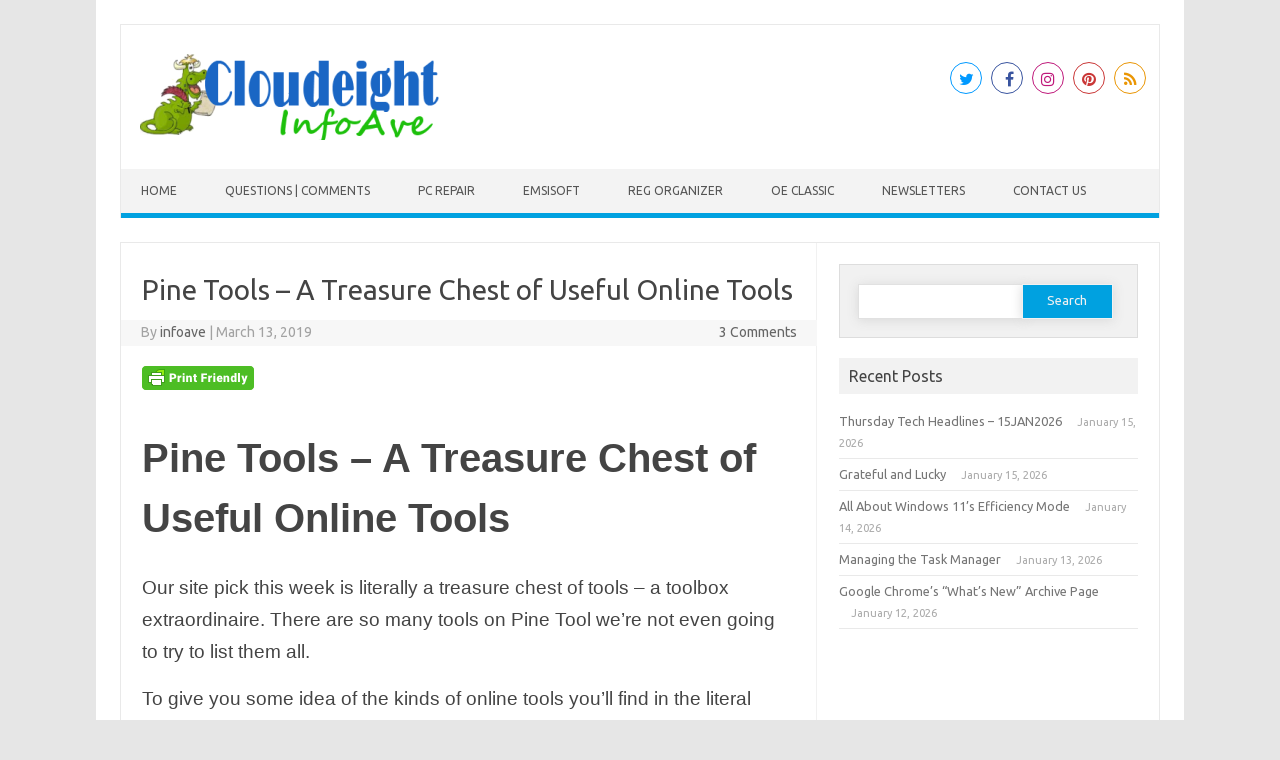

--- FILE ---
content_type: text/html; charset=UTF-8
request_url: https://www.thundercloud.net/infoave/new/pine-tools-a-treasure-chest-of-useful-online-tools/
body_size: 17256
content:
<!DOCTYPE html>

<!--[if IE 7]>
<html class="ie ie7" lang="en-US">
<![endif]-->
<!--[if IE 8]>
<html class="ie ie8" lang="en-US">
<![endif]-->
<!--[if !(IE 7) | !(IE 8)  ]><!-->
<html lang="en-US">
<!--<![endif]-->
<head>
<meta charset="UTF-8" />
<meta name="viewport" content="width=device-width" />
<link rel="profile" href="https://gmpg.org/xfn/11" />
<!--[if lt IE 9]>
<script src="https://www.thundercloud.net/infoave/new/wp-content/themes/iconic-one-pro/js/html5.js" type="text/javascript"></script>
<![endif]-->
<style type="text/css">

<!--Theme color-->
	.themonic-nav .current-menu-item > a, .themonic-nav .current-menu-ancestor > a, .themonic-nav .current_page_item > a, .themonic-nav .current_page_ancestor > a {
    background: #00A1E0;
    color: #FFFFFF;
    font-weight: bold;
}
.themonic-nav .current-menu-item > a, .themonic-nav .current_page_item > a {
    background: #00A1E0;
    color: #FFFFFF;
    font-weight: bold;
}
.themonic-nav ul.nav-menu, .themonic-nav div.nav-menu ul {
    background: none repeat scroll 0 0 #F3F3F3;
    border-bottom: 5px solid #00A1E0;
    }		
.themonic-nav li a:hover {
	background: #00A1E0;
}
.themonic-nav li:hover {
	background: #00A1E0;
}
.themonic-nav .current-menu-item a, .themonic-nav .current-menu-ancestor a, .themonic-nav .current_page_item a, .themonic-nav .current_page_ancestor a {
    color: ;
    font-weight: bold;
}
.themonic-nav li a:hover {
	color: ;
}
.categories a {
    background:#00A1E0;
}
.read-more a {
	color: #00A1E0;
}
.featured-post {
    color: #00A1E0;
}
#emailsubmit {
    background: #00A1E0;
}
#searchsubmit {
    background: #00A1E0;
}
.sub-menu .current-menu-item > a, .sub-menu .current-menu-ancestor > a, .sub-menu .current_page_item > a, .sub-menu .current_page_ancestor > a {
    background: #00A1E0;
    color: #fff;
    font-weight: bold;
}
.comments-area article {
    border-color: #E1E1E1 #E1E1E1 #00A1E0;
}
@media screen and (max-width: 767px) {
	.themonic-nav ul.nav-menu, .themonic-nav div.nav-menu > ul, .themonic-nav li {
    border-bottom: none;
    }
}
.top-header { padding: 20px; float: left; }
</style>

<title>Pine Tools &#8211; A Treasure Chest of Useful Online Tools &#8211; Cloudeight InfoAve</title>
<meta name='robots' content='max-image-preview:large' />
<link rel='dns-prefetch' href='//fonts.googleapis.com' />
<link rel="alternate" type="application/rss+xml" title="Cloudeight InfoAve &raquo; Feed" href="https://www.thundercloud.net/infoave/new/feed/" />
<link rel="alternate" type="application/rss+xml" title="Cloudeight InfoAve &raquo; Comments Feed" href="https://www.thundercloud.net/infoave/new/comments/feed/" />
<link rel="alternate" type="application/rss+xml" title="Cloudeight InfoAve &raquo; Pine Tools &#8211; A Treasure Chest of Useful Online Tools Comments Feed" href="https://www.thundercloud.net/infoave/new/pine-tools-a-treasure-chest-of-useful-online-tools/feed/" />
<script type="text/javascript">
/* <![CDATA[ */
window._wpemojiSettings = {"baseUrl":"https:\/\/s.w.org\/images\/core\/emoji\/15.0.3\/72x72\/","ext":".png","svgUrl":"https:\/\/s.w.org\/images\/core\/emoji\/15.0.3\/svg\/","svgExt":".svg","source":{"concatemoji":"https:\/\/www.thundercloud.net\/infoave\/new\/wp-includes\/js\/wp-emoji-release.min.js?ver=6.5.7"}};
/*! This file is auto-generated */
!function(i,n){var o,s,e;function c(e){try{var t={supportTests:e,timestamp:(new Date).valueOf()};sessionStorage.setItem(o,JSON.stringify(t))}catch(e){}}function p(e,t,n){e.clearRect(0,0,e.canvas.width,e.canvas.height),e.fillText(t,0,0);var t=new Uint32Array(e.getImageData(0,0,e.canvas.width,e.canvas.height).data),r=(e.clearRect(0,0,e.canvas.width,e.canvas.height),e.fillText(n,0,0),new Uint32Array(e.getImageData(0,0,e.canvas.width,e.canvas.height).data));return t.every(function(e,t){return e===r[t]})}function u(e,t,n){switch(t){case"flag":return n(e,"\ud83c\udff3\ufe0f\u200d\u26a7\ufe0f","\ud83c\udff3\ufe0f\u200b\u26a7\ufe0f")?!1:!n(e,"\ud83c\uddfa\ud83c\uddf3","\ud83c\uddfa\u200b\ud83c\uddf3")&&!n(e,"\ud83c\udff4\udb40\udc67\udb40\udc62\udb40\udc65\udb40\udc6e\udb40\udc67\udb40\udc7f","\ud83c\udff4\u200b\udb40\udc67\u200b\udb40\udc62\u200b\udb40\udc65\u200b\udb40\udc6e\u200b\udb40\udc67\u200b\udb40\udc7f");case"emoji":return!n(e,"\ud83d\udc26\u200d\u2b1b","\ud83d\udc26\u200b\u2b1b")}return!1}function f(e,t,n){var r="undefined"!=typeof WorkerGlobalScope&&self instanceof WorkerGlobalScope?new OffscreenCanvas(300,150):i.createElement("canvas"),a=r.getContext("2d",{willReadFrequently:!0}),o=(a.textBaseline="top",a.font="600 32px Arial",{});return e.forEach(function(e){o[e]=t(a,e,n)}),o}function t(e){var t=i.createElement("script");t.src=e,t.defer=!0,i.head.appendChild(t)}"undefined"!=typeof Promise&&(o="wpEmojiSettingsSupports",s=["flag","emoji"],n.supports={everything:!0,everythingExceptFlag:!0},e=new Promise(function(e){i.addEventListener("DOMContentLoaded",e,{once:!0})}),new Promise(function(t){var n=function(){try{var e=JSON.parse(sessionStorage.getItem(o));if("object"==typeof e&&"number"==typeof e.timestamp&&(new Date).valueOf()<e.timestamp+604800&&"object"==typeof e.supportTests)return e.supportTests}catch(e){}return null}();if(!n){if("undefined"!=typeof Worker&&"undefined"!=typeof OffscreenCanvas&&"undefined"!=typeof URL&&URL.createObjectURL&&"undefined"!=typeof Blob)try{var e="postMessage("+f.toString()+"("+[JSON.stringify(s),u.toString(),p.toString()].join(",")+"));",r=new Blob([e],{type:"text/javascript"}),a=new Worker(URL.createObjectURL(r),{name:"wpTestEmojiSupports"});return void(a.onmessage=function(e){c(n=e.data),a.terminate(),t(n)})}catch(e){}c(n=f(s,u,p))}t(n)}).then(function(e){for(var t in e)n.supports[t]=e[t],n.supports.everything=n.supports.everything&&n.supports[t],"flag"!==t&&(n.supports.everythingExceptFlag=n.supports.everythingExceptFlag&&n.supports[t]);n.supports.everythingExceptFlag=n.supports.everythingExceptFlag&&!n.supports.flag,n.DOMReady=!1,n.readyCallback=function(){n.DOMReady=!0}}).then(function(){return e}).then(function(){var e;n.supports.everything||(n.readyCallback(),(e=n.source||{}).concatemoji?t(e.concatemoji):e.wpemoji&&e.twemoji&&(t(e.twemoji),t(e.wpemoji)))}))}((window,document),window._wpemojiSettings);
/* ]]> */
</script>
<style id='wp-emoji-styles-inline-css' type='text/css'>

	img.wp-smiley, img.emoji {
		display: inline !important;
		border: none !important;
		box-shadow: none !important;
		height: 1em !important;
		width: 1em !important;
		margin: 0 0.07em !important;
		vertical-align: -0.1em !important;
		background: none !important;
		padding: 0 !important;
	}
</style>
<link rel='stylesheet' id='wp-block-library-css' href='https://www.thundercloud.net/infoave/new/wp-includes/css/dist/block-library/style.min.css?ver=6.5.7' type='text/css' media='all' />
<style id='classic-theme-styles-inline-css' type='text/css'>
/*! This file is auto-generated */
.wp-block-button__link{color:#fff;background-color:#32373c;border-radius:9999px;box-shadow:none;text-decoration:none;padding:calc(.667em + 2px) calc(1.333em + 2px);font-size:1.125em}.wp-block-file__button{background:#32373c;color:#fff;text-decoration:none}
</style>
<style id='global-styles-inline-css' type='text/css'>
body{--wp--preset--color--black: #000000;--wp--preset--color--cyan-bluish-gray: #abb8c3;--wp--preset--color--white: #ffffff;--wp--preset--color--pale-pink: #f78da7;--wp--preset--color--vivid-red: #cf2e2e;--wp--preset--color--luminous-vivid-orange: #ff6900;--wp--preset--color--luminous-vivid-amber: #fcb900;--wp--preset--color--light-green-cyan: #7bdcb5;--wp--preset--color--vivid-green-cyan: #00d084;--wp--preset--color--pale-cyan-blue: #8ed1fc;--wp--preset--color--vivid-cyan-blue: #0693e3;--wp--preset--color--vivid-purple: #9b51e0;--wp--preset--gradient--vivid-cyan-blue-to-vivid-purple: linear-gradient(135deg,rgba(6,147,227,1) 0%,rgb(155,81,224) 100%);--wp--preset--gradient--light-green-cyan-to-vivid-green-cyan: linear-gradient(135deg,rgb(122,220,180) 0%,rgb(0,208,130) 100%);--wp--preset--gradient--luminous-vivid-amber-to-luminous-vivid-orange: linear-gradient(135deg,rgba(252,185,0,1) 0%,rgba(255,105,0,1) 100%);--wp--preset--gradient--luminous-vivid-orange-to-vivid-red: linear-gradient(135deg,rgba(255,105,0,1) 0%,rgb(207,46,46) 100%);--wp--preset--gradient--very-light-gray-to-cyan-bluish-gray: linear-gradient(135deg,rgb(238,238,238) 0%,rgb(169,184,195) 100%);--wp--preset--gradient--cool-to-warm-spectrum: linear-gradient(135deg,rgb(74,234,220) 0%,rgb(151,120,209) 20%,rgb(207,42,186) 40%,rgb(238,44,130) 60%,rgb(251,105,98) 80%,rgb(254,248,76) 100%);--wp--preset--gradient--blush-light-purple: linear-gradient(135deg,rgb(255,206,236) 0%,rgb(152,150,240) 100%);--wp--preset--gradient--blush-bordeaux: linear-gradient(135deg,rgb(254,205,165) 0%,rgb(254,45,45) 50%,rgb(107,0,62) 100%);--wp--preset--gradient--luminous-dusk: linear-gradient(135deg,rgb(255,203,112) 0%,rgb(199,81,192) 50%,rgb(65,88,208) 100%);--wp--preset--gradient--pale-ocean: linear-gradient(135deg,rgb(255,245,203) 0%,rgb(182,227,212) 50%,rgb(51,167,181) 100%);--wp--preset--gradient--electric-grass: linear-gradient(135deg,rgb(202,248,128) 0%,rgb(113,206,126) 100%);--wp--preset--gradient--midnight: linear-gradient(135deg,rgb(2,3,129) 0%,rgb(40,116,252) 100%);--wp--preset--font-size--small: 13px;--wp--preset--font-size--medium: 20px;--wp--preset--font-size--large: 36px;--wp--preset--font-size--x-large: 42px;--wp--preset--spacing--20: 0.44rem;--wp--preset--spacing--30: 0.67rem;--wp--preset--spacing--40: 1rem;--wp--preset--spacing--50: 1.5rem;--wp--preset--spacing--60: 2.25rem;--wp--preset--spacing--70: 3.38rem;--wp--preset--spacing--80: 5.06rem;--wp--preset--shadow--natural: 6px 6px 9px rgba(0, 0, 0, 0.2);--wp--preset--shadow--deep: 12px 12px 50px rgba(0, 0, 0, 0.4);--wp--preset--shadow--sharp: 6px 6px 0px rgba(0, 0, 0, 0.2);--wp--preset--shadow--outlined: 6px 6px 0px -3px rgba(255, 255, 255, 1), 6px 6px rgba(0, 0, 0, 1);--wp--preset--shadow--crisp: 6px 6px 0px rgba(0, 0, 0, 1);}:where(.is-layout-flex){gap: 0.5em;}:where(.is-layout-grid){gap: 0.5em;}body .is-layout-flex{display: flex;}body .is-layout-flex{flex-wrap: wrap;align-items: center;}body .is-layout-flex > *{margin: 0;}body .is-layout-grid{display: grid;}body .is-layout-grid > *{margin: 0;}:where(.wp-block-columns.is-layout-flex){gap: 2em;}:where(.wp-block-columns.is-layout-grid){gap: 2em;}:where(.wp-block-post-template.is-layout-flex){gap: 1.25em;}:where(.wp-block-post-template.is-layout-grid){gap: 1.25em;}.has-black-color{color: var(--wp--preset--color--black) !important;}.has-cyan-bluish-gray-color{color: var(--wp--preset--color--cyan-bluish-gray) !important;}.has-white-color{color: var(--wp--preset--color--white) !important;}.has-pale-pink-color{color: var(--wp--preset--color--pale-pink) !important;}.has-vivid-red-color{color: var(--wp--preset--color--vivid-red) !important;}.has-luminous-vivid-orange-color{color: var(--wp--preset--color--luminous-vivid-orange) !important;}.has-luminous-vivid-amber-color{color: var(--wp--preset--color--luminous-vivid-amber) !important;}.has-light-green-cyan-color{color: var(--wp--preset--color--light-green-cyan) !important;}.has-vivid-green-cyan-color{color: var(--wp--preset--color--vivid-green-cyan) !important;}.has-pale-cyan-blue-color{color: var(--wp--preset--color--pale-cyan-blue) !important;}.has-vivid-cyan-blue-color{color: var(--wp--preset--color--vivid-cyan-blue) !important;}.has-vivid-purple-color{color: var(--wp--preset--color--vivid-purple) !important;}.has-black-background-color{background-color: var(--wp--preset--color--black) !important;}.has-cyan-bluish-gray-background-color{background-color: var(--wp--preset--color--cyan-bluish-gray) !important;}.has-white-background-color{background-color: var(--wp--preset--color--white) !important;}.has-pale-pink-background-color{background-color: var(--wp--preset--color--pale-pink) !important;}.has-vivid-red-background-color{background-color: var(--wp--preset--color--vivid-red) !important;}.has-luminous-vivid-orange-background-color{background-color: var(--wp--preset--color--luminous-vivid-orange) !important;}.has-luminous-vivid-amber-background-color{background-color: var(--wp--preset--color--luminous-vivid-amber) !important;}.has-light-green-cyan-background-color{background-color: var(--wp--preset--color--light-green-cyan) !important;}.has-vivid-green-cyan-background-color{background-color: var(--wp--preset--color--vivid-green-cyan) !important;}.has-pale-cyan-blue-background-color{background-color: var(--wp--preset--color--pale-cyan-blue) !important;}.has-vivid-cyan-blue-background-color{background-color: var(--wp--preset--color--vivid-cyan-blue) !important;}.has-vivid-purple-background-color{background-color: var(--wp--preset--color--vivid-purple) !important;}.has-black-border-color{border-color: var(--wp--preset--color--black) !important;}.has-cyan-bluish-gray-border-color{border-color: var(--wp--preset--color--cyan-bluish-gray) !important;}.has-white-border-color{border-color: var(--wp--preset--color--white) !important;}.has-pale-pink-border-color{border-color: var(--wp--preset--color--pale-pink) !important;}.has-vivid-red-border-color{border-color: var(--wp--preset--color--vivid-red) !important;}.has-luminous-vivid-orange-border-color{border-color: var(--wp--preset--color--luminous-vivid-orange) !important;}.has-luminous-vivid-amber-border-color{border-color: var(--wp--preset--color--luminous-vivid-amber) !important;}.has-light-green-cyan-border-color{border-color: var(--wp--preset--color--light-green-cyan) !important;}.has-vivid-green-cyan-border-color{border-color: var(--wp--preset--color--vivid-green-cyan) !important;}.has-pale-cyan-blue-border-color{border-color: var(--wp--preset--color--pale-cyan-blue) !important;}.has-vivid-cyan-blue-border-color{border-color: var(--wp--preset--color--vivid-cyan-blue) !important;}.has-vivid-purple-border-color{border-color: var(--wp--preset--color--vivid-purple) !important;}.has-vivid-cyan-blue-to-vivid-purple-gradient-background{background: var(--wp--preset--gradient--vivid-cyan-blue-to-vivid-purple) !important;}.has-light-green-cyan-to-vivid-green-cyan-gradient-background{background: var(--wp--preset--gradient--light-green-cyan-to-vivid-green-cyan) !important;}.has-luminous-vivid-amber-to-luminous-vivid-orange-gradient-background{background: var(--wp--preset--gradient--luminous-vivid-amber-to-luminous-vivid-orange) !important;}.has-luminous-vivid-orange-to-vivid-red-gradient-background{background: var(--wp--preset--gradient--luminous-vivid-orange-to-vivid-red) !important;}.has-very-light-gray-to-cyan-bluish-gray-gradient-background{background: var(--wp--preset--gradient--very-light-gray-to-cyan-bluish-gray) !important;}.has-cool-to-warm-spectrum-gradient-background{background: var(--wp--preset--gradient--cool-to-warm-spectrum) !important;}.has-blush-light-purple-gradient-background{background: var(--wp--preset--gradient--blush-light-purple) !important;}.has-blush-bordeaux-gradient-background{background: var(--wp--preset--gradient--blush-bordeaux) !important;}.has-luminous-dusk-gradient-background{background: var(--wp--preset--gradient--luminous-dusk) !important;}.has-pale-ocean-gradient-background{background: var(--wp--preset--gradient--pale-ocean) !important;}.has-electric-grass-gradient-background{background: var(--wp--preset--gradient--electric-grass) !important;}.has-midnight-gradient-background{background: var(--wp--preset--gradient--midnight) !important;}.has-small-font-size{font-size: var(--wp--preset--font-size--small) !important;}.has-medium-font-size{font-size: var(--wp--preset--font-size--medium) !important;}.has-large-font-size{font-size: var(--wp--preset--font-size--large) !important;}.has-x-large-font-size{font-size: var(--wp--preset--font-size--x-large) !important;}
.wp-block-navigation a:where(:not(.wp-element-button)){color: inherit;}
:where(.wp-block-post-template.is-layout-flex){gap: 1.25em;}:where(.wp-block-post-template.is-layout-grid){gap: 1.25em;}
:where(.wp-block-columns.is-layout-flex){gap: 2em;}:where(.wp-block-columns.is-layout-grid){gap: 2em;}
.wp-block-pullquote{font-size: 1.5em;line-height: 1.6;}
</style>
<link rel='stylesheet' id='visual-form-builder-css-css' href='https://www.thundercloud.net/infoave/new/wp-content/plugins/visual-form-builder/public/assets/css/visual-form-builder.min.css?ver=2014.04.12' type='text/css' media='all' />
<link rel='stylesheet' id='vfb-jqueryui-css-css' href='https://www.thundercloud.net/infoave/new/wp-content/plugins/visual-form-builder/public/assets/css/smoothness/jquery-ui-1.10.3.min.css?ver=2013.12.03' type='text/css' media='all' />
<link rel='stylesheet' id='themonic-fonts-css' href='https://fonts.googleapis.com/css?family=Ubuntu%3A400%2C700&#038;subset=latin%2Clatin-ext' type='text/css' media='all' />
<link rel='stylesheet' id='themonic-style-css' href='https://www.thundercloud.net/infoave/new/wp-content/themes/iconic-one-pro/style.css?ver=6.5.7' type='text/css' media='all' />
<link rel='stylesheet' id='custom-style-css' href='https://www.thundercloud.net/infoave/new/wp-content/themes/iconic-one-pro/custom.css?ver=6.5.7' type='text/css' media='all' />
<!--[if lt IE 9]>
<link rel='stylesheet' id='themonic-ie-css' href='https://www.thundercloud.net/infoave/new/wp-content/themes/iconic-one-pro/css/ie.css?ver=20130305' type='text/css' media='all' />
<![endif]-->
<link rel='stylesheet' id='fontawesome-css-css' href='https://www.thundercloud.net/infoave/new/wp-content/themes/iconic-one-pro/fonts/font-awesome.min.css?ver=6.5.7' type='text/css' media='all' />
<script type="text/javascript" src="https://www.thundercloud.net/infoave/new/wp-includes/js/jquery/jquery.min.js?ver=3.7.1" id="jquery-core-js"></script>
<script type="text/javascript" src="https://www.thundercloud.net/infoave/new/wp-includes/js/jquery/jquery-migrate.min.js?ver=3.4.1" id="jquery-migrate-js"></script>
<script type="text/javascript" src="https://www.thundercloud.net/infoave/new/wp-content/themes/iconic-one-pro/js/respond.min.js?ver=6.5.7" id="respond-js"></script>
<link rel="https://api.w.org/" href="https://www.thundercloud.net/infoave/new/wp-json/" /><link rel="alternate" type="application/json" href="https://www.thundercloud.net/infoave/new/wp-json/wp/v2/posts/16413" /><link rel="EditURI" type="application/rsd+xml" title="RSD" href="https://www.thundercloud.net/infoave/new/xmlrpc.php?rsd" />
<meta name="generator" content="WordPress 6.5.7" />
<link rel="canonical" href="https://www.thundercloud.net/infoave/new/pine-tools-a-treasure-chest-of-useful-online-tools/" />
<link rel='shortlink' href='https://www.thundercloud.net/infoave/new/?p=16413' />
<link rel="alternate" type="application/json+oembed" href="https://www.thundercloud.net/infoave/new/wp-json/oembed/1.0/embed?url=https%3A%2F%2Fwww.thundercloud.net%2Finfoave%2Fnew%2Fpine-tools-a-treasure-chest-of-useful-online-tools%2F" />
<link rel="alternate" type="text/xml+oembed" href="https://www.thundercloud.net/infoave/new/wp-json/oembed/1.0/embed?url=https%3A%2F%2Fwww.thundercloud.net%2Finfoave%2Fnew%2Fpine-tools-a-treasure-chest-of-useful-online-tools%2F&#038;format=xml" />
        <style type="text/css" id="pf-main-css">
            
				@media screen {
					.printfriendly {
						z-index: 1000; display: flex; margin: 0px 0px 0px 0px
					}
					.printfriendly a, .printfriendly a:link, .printfriendly a:visited, .printfriendly a:hover, .printfriendly a:active {
						font-weight: 600;
						cursor: pointer;
						text-decoration: none;
						border: none;
						-webkit-box-shadow: none;
						-moz-box-shadow: none;
						box-shadow: none;
						outline:none;
						font-size: 14px !important;
						color: #3AAA11 !important;
					}
					.printfriendly.pf-alignleft {
						justify-content: start;
					}
					.printfriendly.pf-alignright {
						justify-content: end;
					}
					.printfriendly.pf-aligncenter {
						justify-content: center;
						
					}
				}

				.pf-button-img {
					border: none;
					-webkit-box-shadow: none;
					-moz-box-shadow: none;
					box-shadow: none;
					padding: 0;
					margin: 0;
					display: inline;
					vertical-align: middle;
				}

				img.pf-button-img + .pf-button-text {
					margin-left: 6px;
				}

				@media print {
					.printfriendly {
						display: none;
					}
				}
				        </style>

            
        <style type="text/css" id="pf-excerpt-styles">
          .pf-button.pf-button-excerpt {
              display: none;
           }
        </style>

            <style type="text/css">.recentcomments a{display:inline !important;padding:0 !important;margin:0 !important;}</style><link rel="icon" href="https://www.thundercloud.net/infoave/new/wp-content/uploads/2020/01/favicon.ico" sizes="32x32" />
<link rel="icon" href="https://www.thundercloud.net/infoave/new/wp-content/uploads/2020/01/favicon.ico" sizes="192x192" />
<link rel="apple-touch-icon" href="https://www.thundercloud.net/infoave/new/wp-content/uploads/2020/01/favicon.ico" />
<meta name="msapplication-TileImage" content="https://www.thundercloud.net/infoave/new/wp-content/uploads/2020/01/favicon.ico" />
		<style type="text/css" id="wp-custom-css">
			.home .tags {display:none;}
.home .categories {display: none;}		</style>
		
<script type='text/javascript' src='https://www.thundercloud.net/infoave/new/wp-content/plugins/wp-spamshield/js/jscripts.php'></script> 
</head>
<body data-rsssl=1 class="post-template-default single single-post postid-16413 single-format-standard custom-font-enabled single-author">
							
<div id="page" class="site">

	<header id="masthead" class="site-header" role="banner">
				<div class="themonic-logo">
			<a href="https://www.thundercloud.net/infoave/new/" title="Cloudeight InfoAve" rel="home"><img src="https://www.thundercloud.net/infoave/new/wp-content/uploads/2020/01/infoave-small.png" alt="Cloudeight InfoAve"></a>
					</div>
							<div class="socialmedia">
							<a href="https://twitter.com/cloud8" target="_blank"><i class="fa fa-twitter"></i></a> 
											<a href="https://www.facebook.com/cloud8internet/" target="_blank"><i class="fa fa-facebook"></i></a>
											<a href="" rel="author" target="_blank"><i class="fa fa-instagram"></i></a>
															<a class="rss" href="" target="_blank"><i class="fa fa-pinterest"></i></a>	
									<a class="rss" href="https://thundercloud.net/infoave/new/feed" target="_blank"><i class="fa fa-rss"></i></a>	
					</div>
							
		<nav id="site-navigation" class="themonic-nav" role="navigation">
			<a class="assistive-text" href="#main" title="Skip to content">Skip to content</a>
			<ul id="menu-top" class="nav-menu"><li id="menu-item-18500" class="menu-item menu-item-type-custom menu-item-object-custom menu-item-home menu-item-18500"><a href="https://www.thundercloud.net/infoave/new">Home</a></li>
<li id="menu-item-18487" class="menu-item menu-item-type-post_type menu-item-object-page menu-item-18487"><a target="_blank" rel="noopener" href="https://www.thundercloud.net/infoave/new/questions-and-comments/">Questions | Comments</a></li>
<li id="menu-item-18513" class="menu-item menu-item-type-custom menu-item-object-custom menu-item-18513"><a target="_blank" rel="noopener" href="https://thundercloud.net/direct/">PC Repair</a></li>
<li id="menu-item-21619" class="menu-item menu-item-type-custom menu-item-object-custom menu-item-21619"><a href="https://thundercloud.net/emsisoft/">Emsisoft</a></li>
<li id="menu-item-21620" class="menu-item menu-item-type-custom menu-item-object-custom menu-item-21620"><a href="https://thundercloud.net/ro/">Reg Organizer</a></li>
<li id="menu-item-21621" class="menu-item menu-item-type-custom menu-item-object-custom menu-item-21621"><a href="https://thundercloud.net/classic/">OE Classic</a></li>
<li id="menu-item-18516" class="menu-item menu-item-type-custom menu-item-object-custom menu-item-18516"><a href="https://thundercloud.net/infoave/premium/index.htm">Newsletters</a></li>
<li id="menu-item-18868" class="menu-item menu-item-type-custom menu-item-object-custom menu-item-18868"><a href="https://thundercloud.net/contact.htm">Contact Us</a></li>
</ul>		</nav><!-- #site-navigation -->
		<div class="clear"></div>
	</header><!-- #masthead -->
		<div id="main" class="wrapper">			<div id="primary" class="site-content">
				<div id="content" role="main">

			
					<article id="post-16413" class="post-16413 post type-post status-publish format-standard has-post-thumbnail hentry category-cloudeight-site-picks tag-cloudeight-site-pick tag-colors tag-free-online-tools tag-images tag-list-organizer tag-lists tag-mathematics tag-online-tools tag-password-generator tag-text">
				<header class="entry-header">
						<h1 class="entry-title">Pine Tools &#8211; A Treasure Chest of Useful Online Tools</h1>
									
	<div class="clear"></div>
	<div class="below-title-meta">
		<div class="adt">
		By        <span class="vcard author">
			<span class="fn"><a href="https://www.thundercloud.net/infoave/new/author/infoave/" title="Posts by infoave" rel="author">infoave</a></span>
        </span>
        <span class="meta-sep">|</span> 
				
				<span class="date updated">March 13, 2019</span>
				 
        </div>
		<div class="adt-comment">
		<span><a class="link-comments" href="https://www.thundercloud.net/infoave/new/pine-tools-a-treasure-chest-of-useful-online-tools/#comments">3 Comments</a></span> 
        </div>       
     </div><!-- below title meta end -->
	<div class="clear"></div>		
						</header><!-- .entry-header -->
		
				
							<div class="entry-content">
												<div class="pf-content"><div class="printfriendly pf-button pf-button-content pf-alignleft">
                    <a href="#" rel="nofollow" onclick="window.print(); return false;" title="Printer Friendly, PDF & Email">
                    <img decoding="async" class="pf-button-img" src="https://cdn.printfriendly.com/buttons/printfriendly-button.png" alt="Print Friendly, PDF & Email" style="width: 112px;height: 24px;"  />
                    </a>
                </div><h1><span style="font-family: helvetica, arial, sans-serif; font-size: 30pt;">Pine Tools &#8211; A Treasure Chest of Useful Online Tools</span></h1>
<p><span class="normaltext" style="font-family: helvetica, arial, sans-serif; font-size: 14pt;">Our site pick this week is literally a treasure chest of tools &#8211; a toolbox extraordinaire. There are so many tools on Pine Tool we&#8217;re not even going to try to list them all.</span></p>
<p><span style="font-family: helvetica, arial, sans-serif; font-size: 14pt;">To give you some idea of <span class="normaltext">the kinds of online tools you&#8217;ll find in the literal treasure chest of great online tools you&#8217;ll find at Pine Tools we submit the following for your perusal:</span></span></p>
<h2><span style="font-family: helvetica, arial, sans-serif;"><strong>MATHEMATICS</strong></span></h2>
<p><span style="font-family: helvetica, arial, sans-serif; font-size: 14pt;">Calculator</span><br />
<span style="font-family: helvetica, arial, sans-serif; font-size: 14pt;">Area calculator</span><br />
<span style="font-family: helvetica, arial, sans-serif; font-size: 14pt;">Percentage calculator</span><br />
Single<span style="font-family: helvetica, arial, sans-serif; font-size: 14pt;"> rule of three direct</span><br />
Single<span style="font-family: helvetica, arial, sans-serif; font-size: 14pt;"> rule of three inverse&#8230;</span></p>
<h2><span style="font-family: helvetica, arial, sans-serif;"><strong>COLORS</strong></span></h2>
<p><span style="font-family: helvetica, arial, sans-serif; font-size: 14pt;">Color picker, tools for modifying or generating colors</span></p>
<p><span style="font-family: helvetica, arial, sans-serif; font-size: 14pt;">Lighten color</span><br />
<span style="font-family: helvetica, arial, sans-serif; font-size: 14pt;">Darken color</span><br />
<span style="font-family: helvetica, arial, sans-serif; font-size: 14pt;">Change color saturation</span><br />
<span style="font-family: helvetica, arial, sans-serif; font-size: 14pt;">Greyscale/desaturate a color</span><br />
<span style="font-family: helvetica, arial, sans-serif; font-size: 14pt;">Invert a color&#8230;</span></p>
<h2><span style="font-family: helvetica, arial, sans-serif;">TEXT AND LISTS</span></h2>
<p><span style="font-family: helvetica, arial, sans-serif; font-size: 14pt;">Work with lists and texts, sort, randomize, reverse</span></p>
<p><span style="font-family: helvetica, arial, sans-serif; font-size: 14pt;">Reverse list</span><br />
<span style="font-family: helvetica, arial, sans-serif; font-size: 14pt;">List </span>randomizer<br />
<span style="font-family: helvetica, arial, sans-serif; font-size: 14pt;">Sort list</span><br />
<span style="font-family: helvetica, arial, sans-serif; font-size: 14pt;">Add text to each line</span><br />
<span style="font-family: helvetica, arial, sans-serif; font-size: 14pt;">Remove extra whitespaces&#8230;</span></p>
<h2><span style="font-family: helvetica, arial, sans-serif;">NUMBERS</span></h2>
<p><span style="font-family: helvetica, arial, sans-serif; font-size: 14pt;">Work with numbers, generate, filter, sort</span></p>
<p><span style="font-size: 14pt;"><span style="font-family: helvetica, arial, sans-serif;">Generate </span>a list<span style="font-family: helvetica, arial, sans-serif;"> of numbers</span></span><br />
<span style="font-family: helvetica, arial, sans-serif; font-size: 14pt;">Filter numbers</span><br />
<span style="font-family: helvetica, arial, sans-serif; font-size: 14pt;">Sort numbers</span><br />
<span style="font-family: helvetica, arial, sans-serif; font-size: 14pt;">Minimum and maximum of a list</span><br />
<span style="font-family: helvetica, arial, sans-serif; font-size: 14pt;">Average of a list&#8230;</span></p>
<h2><span style="font-family: helvetica, arial, sans-serif;">DATE AND TIME</span></h2>
<p><span style="font-family: helvetica, arial, sans-serif; font-size: 14pt;">Measure time, calculate </span>distance<span style="font-family: helvetica, arial, sans-serif; font-size: 14pt;"> between dates, chronometers</span></p>
<p><span style="font-family: helvetica, arial, sans-serif; font-size: 14pt;">Date/time difference</span><br />
<span style="font-family: helvetica, arial, sans-serif; font-size: 14pt;">Add to a date</span><br />
<span style="font-family: helvetica, arial, sans-serif; font-size: 14pt;">Subtract from a date</span><br />
<span style="font-family: helvetica, arial, sans-serif; font-size: 14pt;">Timer</span><br />
<span style="font-family: helvetica, arial, sans-serif; font-size: 14pt;">Stopwatch&#8230;</span></p>
<h2><span style="font-family: helvetica, arial, sans-serif;">IMAGES</span></h2>
<p><span style="font-family: helvetica, arial, sans-serif; font-size: 14pt;">Resize images, crop, optimize and more</span></p>
<p><span style="font-family: helvetica, arial, sans-serif; font-size: 14pt;">Invert colors</span><br />
<span style="font-family: helvetica, arial, sans-serif; font-size: 14pt;">Flip image</span><br />
<span style="font-family: helvetica, arial, sans-serif; font-size: 14pt;">Darken image</span><br />
<span style="font-family: helvetica, arial, sans-serif; font-size: 14pt;">Lighten image</span><br />
<span style="font-family: helvetica, arial, sans-serif; font-size: 14pt;">Change brightness&#8230;</span></p>
<h2><span style="font-family: helvetica, arial, sans-serif;">RANDOMNESS</span></h2>
<p><span style="font-family: helvetica, arial, sans-serif; font-size: 14pt;">Generate random numbers, randomize lists, common distributions</span></p>
<p><span style="font-family: helvetica, arial, sans-serif; font-size: 14pt;">Random number generator</span><br />
<span style="font-family: helvetica, arial, sans-serif; font-size: 14pt;">Coin flipper</span><br />
<span style="font-family: helvetica, arial, sans-serif; font-size: 14pt;">Dice roller</span><br />
Gaussian<span style="font-family: helvetica, arial, sans-serif; font-size: 14pt;"> random number generator</span><br />
<span style="font-family: helvetica, arial, sans-serif; font-size: 14pt;">Password generator</span></p>
<h2><span style="font-family: helvetica, arial, sans-serif;">PROGRAMMING</span></h2>
<p><span style="font-family: helvetica, arial, sans-serif; font-size: 14pt;">Tools for programming and web development</span></p>
<p><span style="font-family: helvetica, arial, sans-serif; font-size: 14pt;">Syntax highlighter</span><br />
<span style="font-family: helvetica, arial, sans-serif; font-size: 14pt;">CSS Inliner</span><br />
<span style="font-family: helvetica, arial, sans-serif; font-size: 14pt;">JSON formatter</span><br />
<span style="font-family: helvetica, arial, sans-serif; font-size: 14pt;">CSS beautifier</span><br />
<span style="font-family: helvetica, arial, sans-serif; font-size: 14pt;">HTML beautifier</span></p>
<h2><span style="font-family: helvetica, arial, sans-serif;">F</span><span style="font-family: helvetica, arial, sans-serif;">ILES</span></h2>
<p><span style="font-family: helvetica, arial, sans-serif; font-size: 14pt;">Convert, compress, join or split</span></p>
<p><span style="font-family: helvetica, arial, sans-serif; font-size: 14pt;">Split files</span><br />
<span style="font-family: helvetica, arial, sans-serif; font-size: 14pt;">Join files</span><br />
<span style="font-family: helvetica, arial, sans-serif; font-size: 14pt;">Base64 encode</span><br />
<span style="font-family: helvetica, arial, sans-serif; font-size: 14pt;">Base64 decode</span><br />
<span style="font-size: 14pt;"><span style="font-family: helvetica, arial, sans-serif;">Random file generator&#8230;</span></span></p>
<p><span style="font-family: helvetica, arial, sans-serif; font-size: 14pt;">What more can we sa<span class="normaltext"><span style="font-family: helvetica, arial, sans-serif;">y? If looking a</span>t the tools above does not make your fingers twitch to click and visit Pine Tools, there&#8217;s nothing more we can do!</span></span></p>
<p><span style="font-family: helvetica, arial, sans-serif;"><img fetchpriority="high" decoding="async" src="https://thundercloud.net/infoave/images/2019/pinetools.png" alt="Cloudeight Site Pick - Pine Tools" width="570" height="283" /></span></p>
<p><span style="font-family: helvetica, arial, sans-serif; font-size: 14pt;">If you&#8217;re looking f<span class="normaltext">or one great site where you can find dozens and dozens of online tools that can help you do just about anything you need or want to do, then take our advice and <strong><a href="https://pinetools.com/">visit our latest Cloudeight Site Pick &#8211; Pine Tools</a></strong>. It really is one amazing site!</span></span></p>
</div>											</div><!-- .entry-content -->
		
			
			<footer class="entry-meta">
					<div class="categories"><a href="https://www.thundercloud.net/infoave/new/category/the-best-windows-freeware-hand-picked-by-us/cloudeight-site-picks/" rel="category tag">Cloudeight Site Picks</a></div>
								<div class="tags"><a href="https://www.thundercloud.net/infoave/new/tag/cloudeight-site-pick/" rel="tag">Cloudeight site pick</a> <a href="https://www.thundercloud.net/infoave/new/tag/colors/" rel="tag">Colors</a> <a href="https://www.thundercloud.net/infoave/new/tag/free-online-tools/" rel="tag">Free online tools</a> <a href="https://www.thundercloud.net/infoave/new/tag/images/" rel="tag">images</a> <a href="https://www.thundercloud.net/infoave/new/tag/list-organizer/" rel="tag">List organizer</a> <a href="https://www.thundercloud.net/infoave/new/tag/lists/" rel="tag">lists</a> <a href="https://www.thundercloud.net/infoave/new/tag/mathematics/" rel="tag">Mathematics</a> <a href="https://www.thundercloud.net/infoave/new/tag/online-tools/" rel="tag">Online Tools</a> <a href="https://www.thundercloud.net/infoave/new/tag/password-generator/" rel="tag">password generator</a> <a href="https://www.thundercloud.net/infoave/new/tag/text/" rel="tag">text</a></div>
			
				
			
			
			
		<div class="clear"></div>
					</footer><!-- .entry-meta -->
	</article><!-- #post -->
		
			
				
				<nav class="nav-single">
					<div class="assistive-text">Post navigation</div>
					<span class="nav-previous"><a href="https://www.thundercloud.net/infoave/new/all-about-the-windows-10-stopwatch-timer-and-more/" rel="prev"><span class="meta-nav">&larr;</span> All About the Windows 10 Stopwatch, Timer, and more</a></span>
					<span class="nav-next"><a href="https://www.thundercloud.net/infoave/new/16415-2/" rel="next">Our New Cloudeight Spring Sale <span class="meta-nav">&rarr;</span></a></span>
				</nav><!-- .nav-single -->

				
<div id="comments" class="comments-area">

	
			<h2 class="comments-title">
			3 thoughts on &ldquo;<span>Pine Tools &#8211; A Treasure Chest of Useful Online Tools</span>&rdquo;		</h2>

		<ol class="commentlist">
				<li class="comment even thread-even depth-1" id="li-comment-853200">
		<article id="comment-853200" class="comment">
			<header class="comment-meta comment-author vcard">
				<img alt='' src='https://secure.gravatar.com/avatar/95c539baf44e4fe2b485852b7ef62f1e?s=30&#038;d=identicon&#038;r=g' srcset='https://secure.gravatar.com/avatar/95c539baf44e4fe2b485852b7ef62f1e?s=60&#038;d=identicon&#038;r=g 2x' class='avatar avatar-30 photo' height='30' width='30' decoding='async'/><cite class="fn">May P Dahl </cite><a href="https://www.thundercloud.net/infoave/new/pine-tools-a-treasure-chest-of-useful-online-tools/#comment-853200"><time datetime="2019-03-14T00:43:49-04:00">March 14, 2019</time></a>			</header><!-- .comment-meta -->

			
			<section class="comment-content comment">
				<p>Is this just for windows 10?<br />
Do you know where a perpetual calendar program can be found?  Maybe this is a tool on Pine tool!  Calendar plus was a DOS program that was a perpetual calendar.</p>
							</section><!-- .comment-content -->

			<div class="reply">
				<a rel='nofollow' class='comment-reply-link' href='https://www.thundercloud.net/infoave/new/pine-tools-a-treasure-chest-of-useful-online-tools/?replytocom=853200#respond' data-commentid="853200" data-postid="16413" data-belowelement="comment-853200" data-respondelement="respond" data-replyto="Reply to May P Dahl" aria-label='Reply to May P Dahl'>Reply</a> <span>&darr;</span>			</div><!-- .reply -->
		</article><!-- #comment-## -->
	<ol class="children">
	<li class="comment byuser comment-author-infoave bypostauthor odd alt depth-2" id="li-comment-853204">
		<article id="comment-853204" class="comment">
			<header class="comment-meta comment-author vcard">
				<img alt='' src='https://secure.gravatar.com/avatar/50a39963cfa833e51f25b71edb78a402?s=30&#038;d=identicon&#038;r=g' srcset='https://secure.gravatar.com/avatar/50a39963cfa833e51f25b71edb78a402?s=60&#038;d=identicon&#038;r=g 2x' class='avatar avatar-30 photo' height='30' width='30' decoding='async'/><cite class="fn">infoave <span> Post author</span></cite><a href="https://www.thundercloud.net/infoave/new/pine-tools-a-treasure-chest-of-useful-online-tools/#comment-853204"><time datetime="2019-03-14T14:57:00-04:00">March 14, 2019</time></a>			</header><!-- .comment-meta -->

			
			<section class="comment-content comment">
				<p>May, I didn&#8217;t check out every tool on Pine Tools, but I checked out a couple dozen of them. The site is for anyone, not just Windows 10 users. I did a search on Pine Tools and didn&#8217;t find any perpetual calendars. Perhaps someone else with similar interests could make a suggestion.</p>
							</section><!-- .comment-content -->

			<div class="reply">
				<a rel='nofollow' class='comment-reply-link' href='https://www.thundercloud.net/infoave/new/pine-tools-a-treasure-chest-of-useful-online-tools/?replytocom=853204#respond' data-commentid="853204" data-postid="16413" data-belowelement="comment-853204" data-respondelement="respond" data-replyto="Reply to infoave" aria-label='Reply to infoave'>Reply</a> <span>&darr;</span>			</div><!-- .reply -->
		</article><!-- #comment-## -->
	</li><!-- #comment-## -->
</ol><!-- .children -->
</li><!-- #comment-## -->
	<li class="comment even thread-odd thread-alt depth-1" id="li-comment-853201">
		<article id="comment-853201" class="comment">
			<header class="comment-meta comment-author vcard">
				<img alt='' src='https://secure.gravatar.com/avatar/b385b6906141986be000651bd183e9cc?s=30&#038;d=identicon&#038;r=g' srcset='https://secure.gravatar.com/avatar/b385b6906141986be000651bd183e9cc?s=60&#038;d=identicon&#038;r=g 2x' class='avatar avatar-30 photo' height='30' width='30' loading='lazy' decoding='async'/><cite class="fn">Dawn Campbell </cite><a href="https://www.thundercloud.net/infoave/new/pine-tools-a-treasure-chest-of-useful-online-tools/#comment-853201"><time datetime="2019-03-14T10:11:34-04:00">March 14, 2019</time></a>			</header><!-- .comment-meta -->

			
			<section class="comment-content comment">
				<p>Neat site! TFS</p>
							</section><!-- .comment-content -->

			<div class="reply">
				<a rel='nofollow' class='comment-reply-link' href='https://www.thundercloud.net/infoave/new/pine-tools-a-treasure-chest-of-useful-online-tools/?replytocom=853201#respond' data-commentid="853201" data-postid="16413" data-belowelement="comment-853201" data-respondelement="respond" data-replyto="Reply to Dawn Campbell" aria-label='Reply to Dawn Campbell'>Reply</a> <span>&darr;</span>			</div><!-- .reply -->
		</article><!-- #comment-## -->
	</li><!-- #comment-## -->
		</ol><!-- .commentlist -->

		
		
	
		<div id="respond" class="comment-respond">
		<h3 id="reply-title" class="comment-reply-title">Leave a Reply <small><a rel="nofollow" id="cancel-comment-reply-link" href="/infoave/new/pine-tools-a-treasure-chest-of-useful-online-tools/#respond" style="display:none;">Cancel reply</a></small></h3><form action="https://www.thundercloud.net/infoave/new/wp-comments-post.php" method="post" id="commentform" class="comment-form"><p class="comment-notes"><span id="email-notes">Your email address will not be published.</span> <span class="required-field-message">Required fields are marked <span class="required">*</span></span></p><p class="comment-form-comment"><label for="comment">Comment <span class="required">*</span></label> <textarea id="comment" name="comment" cols="45" rows="8" maxlength="65525" required="required"></textarea></p><p class="comment-form-author"><label for="author">Name <span class="required">*</span></label> <input id="author" name="author" type="text" value="" size="30" maxlength="245" autocomplete="name" required="required" /></p>
<p class="comment-form-email"><label for="email">Email <span class="required">*</span></label> <input id="email" name="email" type="text" value="" size="30" maxlength="100" aria-describedby="email-notes" autocomplete="email" required="required" /></p>
<p class="comment-form-url"><label for="url">Website</label> <input id="url" name="url" type="text" value="" size="30" maxlength="200" autocomplete="url" /></p>
<p class="form-submit"><input name="submit" type="submit" id="submit" class="submit" value="Post Comment" /> <input type='hidden' name='comment_post_ID' value='16413' id='comment_post_ID' />
<input type='hidden' name='comment_parent' id='comment_parent' value='0' />
</p><p style="display: none;"><input type="hidden" id="akismet_comment_nonce" name="akismet_comment_nonce" value="b0e7c86fc3" /></p>
<noscript><input type="hidden" name="JS04X7" value="NS1" /></noscript>
<noscript><p><strong>Currently you have JavaScript disabled. In order to post comments, please make sure JavaScript and Cookies are enabled, and reload the page.</strong> <a href="http://enable-javascript.com/" rel="nofollow external" >Click here for instructions on how to enable JavaScript in your browser.</a></p></noscript>
<p style="display: none !important;" class="akismet-fields-container" data-prefix="ak_"><label>&#916;<textarea name="ak_hp_textarea" cols="45" rows="8" maxlength="100"></textarea></label><input type="hidden" id="ak_js_1" name="ak_js" value="143"/><script>document.getElementById( "ak_js_1" ).setAttribute( "value", ( new Date() ).getTime() );</script></p></form>	</div><!-- #respond -->
	
</div><!-- #comments .comments-area -->
			
		</div><!-- #content -->
	</div><!-- #primary -->


			<div id="secondary" class="widget-area" role="complementary">
			<aside id="search-5" class="widget widget_search"><form role="search" method="get" id="searchform" class="searchform" action="https://www.thundercloud.net/infoave/new/">
				<div>
					<label class="screen-reader-text" for="s">Search for:</label>
					<input type="text" value="" name="s" id="s" />
					<input type="submit" id="searchsubmit" value="Search" />
				</div>
			</form></aside>
		<aside id="recent-posts-4" class="widget widget_recent_entries">
		<p class="widget-title">Recent Posts</p>
		<ul>
											<li>
					<a href="https://www.thundercloud.net/infoave/new/thursday-tech-headlines-15jan2026/">Thursday Tech Headlines &#8211; 15JAN2026</a>
											<span class="post-date">January 15, 2026</span>
									</li>
											<li>
					<a href="https://www.thundercloud.net/infoave/new/grateful-and-lucky/">Grateful and Lucky</a>
											<span class="post-date">January 15, 2026</span>
									</li>
											<li>
					<a href="https://www.thundercloud.net/infoave/new/all-about-windows-11s-efficiency-mode/">All About Windows 11&#8217;s Efficiency Mode</a>
											<span class="post-date">January 14, 2026</span>
									</li>
											<li>
					<a href="https://www.thundercloud.net/infoave/new/managing-the-task-manager/">Managing the Task Manager</a>
											<span class="post-date">January 13, 2026</span>
									</li>
											<li>
					<a href="https://www.thundercloud.net/infoave/new/google-chromes-whats-new-archive-page/">Google Chrome’s &#8220;What’s New&#8221; Archive Page</a>
											<span class="post-date">January 12, 2026</span>
									</li>
					</ul>

		</aside><aside id="adwidget_htmlwidget-2" class="widget AdWidget_HTMLWidget"><div style='text-align: center;'><script async src="//pagead2.googlesyndication.com/pagead/js/adsbygoogle.js"></script>
<!-- Christmas_InfoAve -->
<ins class="adsbygoogle"
     style="display:block"
     data-ad-client="ca-pub-0926893595949110"
     data-ad-slot="7958881398"
     data-ad-format="auto"></ins>
<script>
(adsbygoogle = window.adsbygoogle || []).push({});
</script></div></aside><aside id="recent-comments-3" class="widget widget_recent_comments"><p class="widget-title">Reader Comments</p><ul id="recentcomments"><li class="recentcomments"><span class="comment-author-link">Nancy</span> on <a href="https://www.thundercloud.net/infoave/new/grateful-and-lucky/#comment-862703">Grateful and Lucky</a></li><li class="recentcomments"><span class="comment-author-link">Barbara</span> on <a href="https://www.thundercloud.net/infoave/new/grateful-and-lucky/#comment-862702">Grateful and Lucky</a></li><li class="recentcomments"><span class="comment-author-link">Dawn</span> on <a href="https://www.thundercloud.net/infoave/new/thursday-tech-headlines-15jan2026/#comment-862701">Thursday Tech Headlines &#8211; 15JAN2026</a></li><li class="recentcomments"><span class="comment-author-link">Sandy Perley</span> on <a href="https://www.thundercloud.net/infoave/new/managing-the-task-manager/#comment-862700">Managing the Task Manager</a></li><li class="recentcomments"><span class="comment-author-link">Nancy Boucher</span> on <a href="https://www.thundercloud.net/infoave/new/a-reminder-never-use-your-name-in-your-email-address/#comment-862699">A Reminder: Never Use Your Name in Your Email Address</a></li></ul></aside><aside id="archives-4" class="widget widget_archive"><p class="widget-title">Archives</p>		<label class="screen-reader-text" for="archives-dropdown-4">Archives</label>
		<select id="archives-dropdown-4" name="archive-dropdown">
			
			<option value="">Select Month</option>
				<option value='https://www.thundercloud.net/infoave/new/2026/01/'> January 2026 &nbsp;(17)</option>
	<option value='https://www.thundercloud.net/infoave/new/2025/12/'> December 2025 &nbsp;(35)</option>
	<option value='https://www.thundercloud.net/infoave/new/2025/11/'> November 2025 &nbsp;(35)</option>
	<option value='https://www.thundercloud.net/infoave/new/2025/10/'> October 2025 &nbsp;(37)</option>
	<option value='https://www.thundercloud.net/infoave/new/2025/09/'> September 2025 &nbsp;(34)</option>
	<option value='https://www.thundercloud.net/infoave/new/2025/08/'> August 2025 &nbsp;(33)</option>
	<option value='https://www.thundercloud.net/infoave/new/2025/07/'> July 2025 &nbsp;(35)</option>
	<option value='https://www.thundercloud.net/infoave/new/2025/06/'> June 2025 &nbsp;(34)</option>
	<option value='https://www.thundercloud.net/infoave/new/2025/05/'> May 2025 &nbsp;(36)</option>
	<option value='https://www.thundercloud.net/infoave/new/2025/04/'> April 2025 &nbsp;(33)</option>
	<option value='https://www.thundercloud.net/infoave/new/2025/03/'> March 2025 &nbsp;(35)</option>
	<option value='https://www.thundercloud.net/infoave/new/2025/02/'> February 2025 &nbsp;(32)</option>
	<option value='https://www.thundercloud.net/infoave/new/2025/01/'> January 2025 &nbsp;(36)</option>
	<option value='https://www.thundercloud.net/infoave/new/2024/12/'> December 2024 &nbsp;(34)</option>
	<option value='https://www.thundercloud.net/infoave/new/2024/11/'> November 2024 &nbsp;(35)</option>
	<option value='https://www.thundercloud.net/infoave/new/2024/10/'> October 2024 &nbsp;(36)</option>
	<option value='https://www.thundercloud.net/infoave/new/2024/09/'> September 2024 &nbsp;(35)</option>
	<option value='https://www.thundercloud.net/infoave/new/2024/08/'> August 2024 &nbsp;(36)</option>
	<option value='https://www.thundercloud.net/infoave/new/2024/07/'> July 2024 &nbsp;(36)</option>
	<option value='https://www.thundercloud.net/infoave/new/2024/06/'> June 2024 &nbsp;(36)</option>
	<option value='https://www.thundercloud.net/infoave/new/2024/05/'> May 2024 &nbsp;(37)</option>
	<option value='https://www.thundercloud.net/infoave/new/2024/04/'> April 2024 &nbsp;(34)</option>
	<option value='https://www.thundercloud.net/infoave/new/2024/03/'> March 2024 &nbsp;(37)</option>
	<option value='https://www.thundercloud.net/infoave/new/2024/02/'> February 2024 &nbsp;(34)</option>
	<option value='https://www.thundercloud.net/infoave/new/2024/01/'> January 2024 &nbsp;(34)</option>
	<option value='https://www.thundercloud.net/infoave/new/2023/12/'> December 2023 &nbsp;(34)</option>
	<option value='https://www.thundercloud.net/infoave/new/2023/11/'> November 2023 &nbsp;(35)</option>
	<option value='https://www.thundercloud.net/infoave/new/2023/10/'> October 2023 &nbsp;(36)</option>
	<option value='https://www.thundercloud.net/infoave/new/2023/09/'> September 2023 &nbsp;(34)</option>
	<option value='https://www.thundercloud.net/infoave/new/2023/08/'> August 2023 &nbsp;(36)</option>
	<option value='https://www.thundercloud.net/infoave/new/2023/07/'> July 2023 &nbsp;(36)</option>
	<option value='https://www.thundercloud.net/infoave/new/2023/06/'> June 2023 &nbsp;(36)</option>
	<option value='https://www.thundercloud.net/infoave/new/2023/05/'> May 2023 &nbsp;(38)</option>
	<option value='https://www.thundercloud.net/infoave/new/2023/04/'> April 2023 &nbsp;(37)</option>
	<option value='https://www.thundercloud.net/infoave/new/2023/03/'> March 2023 &nbsp;(38)</option>
	<option value='https://www.thundercloud.net/infoave/new/2023/02/'> February 2023 &nbsp;(33)</option>
	<option value='https://www.thundercloud.net/infoave/new/2023/01/'> January 2023 &nbsp;(35)</option>
	<option value='https://www.thundercloud.net/infoave/new/2022/12/'> December 2022 &nbsp;(36)</option>
	<option value='https://www.thundercloud.net/infoave/new/2022/11/'> November 2022 &nbsp;(34)</option>
	<option value='https://www.thundercloud.net/infoave/new/2022/10/'> October 2022 &nbsp;(35)</option>
	<option value='https://www.thundercloud.net/infoave/new/2022/09/'> September 2022 &nbsp;(34)</option>
	<option value='https://www.thundercloud.net/infoave/new/2022/08/'> August 2022 &nbsp;(36)</option>
	<option value='https://www.thundercloud.net/infoave/new/2022/07/'> July 2022 &nbsp;(38)</option>
	<option value='https://www.thundercloud.net/infoave/new/2022/06/'> June 2022 &nbsp;(36)</option>
	<option value='https://www.thundercloud.net/infoave/new/2022/05/'> May 2022 &nbsp;(38)</option>
	<option value='https://www.thundercloud.net/infoave/new/2022/04/'> April 2022 &nbsp;(35)</option>
	<option value='https://www.thundercloud.net/infoave/new/2022/03/'> March 2022 &nbsp;(36)</option>
	<option value='https://www.thundercloud.net/infoave/new/2022/02/'> February 2022 &nbsp;(35)</option>
	<option value='https://www.thundercloud.net/infoave/new/2022/01/'> January 2022 &nbsp;(37)</option>
	<option value='https://www.thundercloud.net/infoave/new/2021/12/'> December 2021 &nbsp;(39)</option>
	<option value='https://www.thundercloud.net/infoave/new/2021/11/'> November 2021 &nbsp;(35)</option>
	<option value='https://www.thundercloud.net/infoave/new/2021/10/'> October 2021 &nbsp;(36)</option>
	<option value='https://www.thundercloud.net/infoave/new/2021/09/'> September 2021 &nbsp;(36)</option>
	<option value='https://www.thundercloud.net/infoave/new/2021/08/'> August 2021 &nbsp;(40)</option>
	<option value='https://www.thundercloud.net/infoave/new/2021/07/'> July 2021 &nbsp;(41)</option>
	<option value='https://www.thundercloud.net/infoave/new/2021/06/'> June 2021 &nbsp;(36)</option>
	<option value='https://www.thundercloud.net/infoave/new/2021/05/'> May 2021 &nbsp;(40)</option>
	<option value='https://www.thundercloud.net/infoave/new/2021/04/'> April 2021 &nbsp;(36)</option>
	<option value='https://www.thundercloud.net/infoave/new/2021/03/'> March 2021 &nbsp;(39)</option>
	<option value='https://www.thundercloud.net/infoave/new/2021/02/'> February 2021 &nbsp;(36)</option>
	<option value='https://www.thundercloud.net/infoave/new/2021/01/'> January 2021 &nbsp;(37)</option>
	<option value='https://www.thundercloud.net/infoave/new/2020/12/'> December 2020 &nbsp;(39)</option>
	<option value='https://www.thundercloud.net/infoave/new/2020/11/'> November 2020 &nbsp;(35)</option>
	<option value='https://www.thundercloud.net/infoave/new/2020/10/'> October 2020 &nbsp;(35)</option>
	<option value='https://www.thundercloud.net/infoave/new/2020/09/'> September 2020 &nbsp;(36)</option>
	<option value='https://www.thundercloud.net/infoave/new/2020/08/'> August 2020 &nbsp;(37)</option>
	<option value='https://www.thundercloud.net/infoave/new/2020/07/'> July 2020 &nbsp;(40)</option>
	<option value='https://www.thundercloud.net/infoave/new/2020/06/'> June 2020 &nbsp;(37)</option>
	<option value='https://www.thundercloud.net/infoave/new/2020/05/'> May 2020 &nbsp;(36)</option>
	<option value='https://www.thundercloud.net/infoave/new/2020/04/'> April 2020 &nbsp;(36)</option>
	<option value='https://www.thundercloud.net/infoave/new/2020/03/'> March 2020 &nbsp;(39)</option>
	<option value='https://www.thundercloud.net/infoave/new/2020/02/'> February 2020 &nbsp;(41)</option>
	<option value='https://www.thundercloud.net/infoave/new/2020/01/'> January 2020 &nbsp;(39)</option>
	<option value='https://www.thundercloud.net/infoave/new/2019/12/'> December 2019 &nbsp;(44)</option>
	<option value='https://www.thundercloud.net/infoave/new/2019/11/'> November 2019 &nbsp;(41)</option>
	<option value='https://www.thundercloud.net/infoave/new/2019/10/'> October 2019 &nbsp;(43)</option>
	<option value='https://www.thundercloud.net/infoave/new/2019/09/'> September 2019 &nbsp;(37)</option>
	<option value='https://www.thundercloud.net/infoave/new/2019/08/'> August 2019 &nbsp;(37)</option>
	<option value='https://www.thundercloud.net/infoave/new/2019/07/'> July 2019 &nbsp;(38)</option>
	<option value='https://www.thundercloud.net/infoave/new/2019/06/'> June 2019 &nbsp;(34)</option>
	<option value='https://www.thundercloud.net/infoave/new/2019/05/'> May 2019 &nbsp;(38)</option>
	<option value='https://www.thundercloud.net/infoave/new/2019/04/'> April 2019 &nbsp;(43)</option>
	<option value='https://www.thundercloud.net/infoave/new/2019/03/'> March 2019 &nbsp;(37)</option>
	<option value='https://www.thundercloud.net/infoave/new/2019/02/'> February 2019 &nbsp;(32)</option>
	<option value='https://www.thundercloud.net/infoave/new/2019/01/'> January 2019 &nbsp;(36)</option>
	<option value='https://www.thundercloud.net/infoave/new/2018/12/'> December 2018 &nbsp;(37)</option>
	<option value='https://www.thundercloud.net/infoave/new/2018/11/'> November 2018 &nbsp;(42)</option>
	<option value='https://www.thundercloud.net/infoave/new/2018/10/'> October 2018 &nbsp;(38)</option>
	<option value='https://www.thundercloud.net/infoave/new/2018/09/'> September 2018 &nbsp;(36)</option>
	<option value='https://www.thundercloud.net/infoave/new/2018/08/'> August 2018 &nbsp;(43)</option>
	<option value='https://www.thundercloud.net/infoave/new/2018/07/'> July 2018 &nbsp;(40)</option>
	<option value='https://www.thundercloud.net/infoave/new/2018/06/'> June 2018 &nbsp;(38)</option>
	<option value='https://www.thundercloud.net/infoave/new/2018/05/'> May 2018 &nbsp;(41)</option>
	<option value='https://www.thundercloud.net/infoave/new/2018/04/'> April 2018 &nbsp;(40)</option>
	<option value='https://www.thundercloud.net/infoave/new/2018/03/'> March 2018 &nbsp;(44)</option>
	<option value='https://www.thundercloud.net/infoave/new/2018/02/'> February 2018 &nbsp;(38)</option>
	<option value='https://www.thundercloud.net/infoave/new/2018/01/'> January 2018 &nbsp;(41)</option>
	<option value='https://www.thundercloud.net/infoave/new/2017/12/'> December 2017 &nbsp;(43)</option>
	<option value='https://www.thundercloud.net/infoave/new/2017/11/'> November 2017 &nbsp;(47)</option>
	<option value='https://www.thundercloud.net/infoave/new/2017/10/'> October 2017 &nbsp;(41)</option>
	<option value='https://www.thundercloud.net/infoave/new/2017/09/'> September 2017 &nbsp;(40)</option>
	<option value='https://www.thundercloud.net/infoave/new/2017/08/'> August 2017 &nbsp;(40)</option>
	<option value='https://www.thundercloud.net/infoave/new/2017/07/'> July 2017 &nbsp;(43)</option>
	<option value='https://www.thundercloud.net/infoave/new/2017/06/'> June 2017 &nbsp;(42)</option>
	<option value='https://www.thundercloud.net/infoave/new/2017/05/'> May 2017 &nbsp;(41)</option>
	<option value='https://www.thundercloud.net/infoave/new/2017/04/'> April 2017 &nbsp;(39)</option>
	<option value='https://www.thundercloud.net/infoave/new/2017/03/'> March 2017 &nbsp;(50)</option>
	<option value='https://www.thundercloud.net/infoave/new/2017/02/'> February 2017 &nbsp;(39)</option>
	<option value='https://www.thundercloud.net/infoave/new/2017/01/'> January 2017 &nbsp;(39)</option>
	<option value='https://www.thundercloud.net/infoave/new/2016/12/'> December 2016 &nbsp;(40)</option>
	<option value='https://www.thundercloud.net/infoave/new/2016/11/'> November 2016 &nbsp;(38)</option>
	<option value='https://www.thundercloud.net/infoave/new/2016/10/'> October 2016 &nbsp;(34)</option>
	<option value='https://www.thundercloud.net/infoave/new/2016/09/'> September 2016 &nbsp;(33)</option>
	<option value='https://www.thundercloud.net/infoave/new/2016/08/'> August 2016 &nbsp;(35)</option>
	<option value='https://www.thundercloud.net/infoave/new/2016/07/'> July 2016 &nbsp;(32)</option>
	<option value='https://www.thundercloud.net/infoave/new/2016/06/'> June 2016 &nbsp;(36)</option>
	<option value='https://www.thundercloud.net/infoave/new/2016/05/'> May 2016 &nbsp;(33)</option>
	<option value='https://www.thundercloud.net/infoave/new/2016/04/'> April 2016 &nbsp;(37)</option>
	<option value='https://www.thundercloud.net/infoave/new/2016/03/'> March 2016 &nbsp;(41)</option>
	<option value='https://www.thundercloud.net/infoave/new/2016/02/'> February 2016 &nbsp;(33)</option>
	<option value='https://www.thundercloud.net/infoave/new/2016/01/'> January 2016 &nbsp;(29)</option>
	<option value='https://www.thundercloud.net/infoave/new/2015/12/'> December 2015 &nbsp;(38)</option>
	<option value='https://www.thundercloud.net/infoave/new/2015/11/'> November 2015 &nbsp;(37)</option>
	<option value='https://www.thundercloud.net/infoave/new/2015/10/'> October 2015 &nbsp;(29)</option>
	<option value='https://www.thundercloud.net/infoave/new/2015/09/'> September 2015 &nbsp;(33)</option>
	<option value='https://www.thundercloud.net/infoave/new/2015/08/'> August 2015 &nbsp;(33)</option>
	<option value='https://www.thundercloud.net/infoave/new/2015/07/'> July 2015 &nbsp;(36)</option>
	<option value='https://www.thundercloud.net/infoave/new/2015/06/'> June 2015 &nbsp;(34)</option>
	<option value='https://www.thundercloud.net/infoave/new/2015/05/'> May 2015 &nbsp;(37)</option>
	<option value='https://www.thundercloud.net/infoave/new/2015/04/'> April 2015 &nbsp;(34)</option>
	<option value='https://www.thundercloud.net/infoave/new/2015/03/'> March 2015 &nbsp;(30)</option>
	<option value='https://www.thundercloud.net/infoave/new/2015/02/'> February 2015 &nbsp;(31)</option>
	<option value='https://www.thundercloud.net/infoave/new/2015/01/'> January 2015 &nbsp;(39)</option>
	<option value='https://www.thundercloud.net/infoave/new/2014/12/'> December 2014 &nbsp;(43)</option>
	<option value='https://www.thundercloud.net/infoave/new/2014/11/'> November 2014 &nbsp;(40)</option>
	<option value='https://www.thundercloud.net/infoave/new/2014/10/'> October 2014 &nbsp;(45)</option>
	<option value='https://www.thundercloud.net/infoave/new/2014/09/'> September 2014 &nbsp;(40)</option>
	<option value='https://www.thundercloud.net/infoave/new/2014/08/'> August 2014 &nbsp;(43)</option>
	<option value='https://www.thundercloud.net/infoave/new/2014/07/'> July 2014 &nbsp;(41)</option>
	<option value='https://www.thundercloud.net/infoave/new/2014/06/'> June 2014 &nbsp;(33)</option>
	<option value='https://www.thundercloud.net/infoave/new/2014/05/'> May 2014 &nbsp;(52)</option>
	<option value='https://www.thundercloud.net/infoave/new/2014/04/'> April 2014 &nbsp;(56)</option>
	<option value='https://www.thundercloud.net/infoave/new/2014/03/'> March 2014 &nbsp;(56)</option>
	<option value='https://www.thundercloud.net/infoave/new/2014/02/'> February 2014 &nbsp;(43)</option>
	<option value='https://www.thundercloud.net/infoave/new/2014/01/'> January 2014 &nbsp;(33)</option>
	<option value='https://www.thundercloud.net/infoave/new/2013/12/'> December 2013 &nbsp;(46)</option>
	<option value='https://www.thundercloud.net/infoave/new/2013/11/'> November 2013 &nbsp;(40)</option>
	<option value='https://www.thundercloud.net/infoave/new/2013/10/'> October 2013 &nbsp;(38)</option>
	<option value='https://www.thundercloud.net/infoave/new/2013/09/'> September 2013 &nbsp;(24)</option>
	<option value='https://www.thundercloud.net/infoave/new/2013/08/'> August 2013 &nbsp;(40)</option>
	<option value='https://www.thundercloud.net/infoave/new/2013/07/'> July 2013 &nbsp;(33)</option>
	<option value='https://www.thundercloud.net/infoave/new/2013/06/'> June 2013 &nbsp;(33)</option>
	<option value='https://www.thundercloud.net/infoave/new/2013/05/'> May 2013 &nbsp;(27)</option>
	<option value='https://www.thundercloud.net/infoave/new/2013/04/'> April 2013 &nbsp;(25)</option>
	<option value='https://www.thundercloud.net/infoave/new/2013/03/'> March 2013 &nbsp;(31)</option>
	<option value='https://www.thundercloud.net/infoave/new/2013/02/'> February 2013 &nbsp;(27)</option>
	<option value='https://www.thundercloud.net/infoave/new/2013/01/'> January 2013 &nbsp;(36)</option>
	<option value='https://www.thundercloud.net/infoave/new/2012/12/'> December 2012 &nbsp;(26)</option>
	<option value='https://www.thundercloud.net/infoave/new/2012/11/'> November 2012 &nbsp;(43)</option>
	<option value='https://www.thundercloud.net/infoave/new/2012/10/'> October 2012 &nbsp;(50)</option>
	<option value='https://www.thundercloud.net/infoave/new/2012/09/'> September 2012 &nbsp;(25)</option>
	<option value='https://www.thundercloud.net/infoave/new/2012/08/'> August 2012 &nbsp;(31)</option>
	<option value='https://www.thundercloud.net/infoave/new/2012/07/'> July 2012 &nbsp;(29)</option>
	<option value='https://www.thundercloud.net/infoave/new/2012/06/'> June 2012 &nbsp;(47)</option>
	<option value='https://www.thundercloud.net/infoave/new/2012/05/'> May 2012 &nbsp;(29)</option>
	<option value='https://www.thundercloud.net/infoave/new/2012/04/'> April 2012 &nbsp;(37)</option>
	<option value='https://www.thundercloud.net/infoave/new/2012/03/'> March 2012 &nbsp;(56)</option>
	<option value='https://www.thundercloud.net/infoave/new/2012/02/'> February 2012 &nbsp;(59)</option>
	<option value='https://www.thundercloud.net/infoave/new/2012/01/'> January 2012 &nbsp;(40)</option>
	<option value='https://www.thundercloud.net/infoave/new/2011/12/'> December 2011 &nbsp;(54)</option>
	<option value='https://www.thundercloud.net/infoave/new/2011/11/'> November 2011 &nbsp;(48)</option>
	<option value='https://www.thundercloud.net/infoave/new/2011/10/'> October 2011 &nbsp;(50)</option>
	<option value='https://www.thundercloud.net/infoave/new/2011/09/'> September 2011 &nbsp;(44)</option>
	<option value='https://www.thundercloud.net/infoave/new/2011/08/'> August 2011 &nbsp;(63)</option>
	<option value='https://www.thundercloud.net/infoave/new/2011/07/'> July 2011 &nbsp;(76)</option>
	<option value='https://www.thundercloud.net/infoave/new/2011/06/'> June 2011 &nbsp;(67)</option>
	<option value='https://www.thundercloud.net/infoave/new/2011/05/'> May 2011 &nbsp;(102)</option>
	<option value='https://www.thundercloud.net/infoave/new/2011/04/'> April 2011 &nbsp;(145)</option>
	<option value='https://www.thundercloud.net/infoave/new/2011/03/'> March 2011 &nbsp;(147)</option>
	<option value='https://www.thundercloud.net/infoave/new/2011/02/'> February 2011 &nbsp;(48)</option>

		</select>

			<script type="text/javascript">
/* <![CDATA[ */

(function() {
	var dropdown = document.getElementById( "archives-dropdown-4" );
	function onSelectChange() {
		if ( dropdown.options[ dropdown.selectedIndex ].value !== '' ) {
			document.location.href = this.options[ this.selectedIndex ].value;
		}
	}
	dropdown.onchange = onSelectChange;
})();

/* ]]> */
</script>
</aside><aside id="categories-4" class="widget widget_categories"><p class="widget-title">Categories</p><form action="https://www.thundercloud.net/infoave/new" method="get"><label class="screen-reader-text" for="cat">Categories</label><select  name='cat' id='cat' class='postform'>
	<option value='-1'>Select Category</option>
	<option class="level-0" value="4490">Ad Blockers</option>
	<option class="level-0" value="1655">Adware &amp; Malware</option>
	<option class="level-0" value="4421">AI</option>
	<option class="level-0" value="4551">AI browsers</option>
	<option class="level-0" value="101">Android</option>
	<option class="level-0" value="3389">Anti-Virus Tools</option>
	<option class="level-0" value="1673">Apple Devices</option>
	<option class="level-0" value="3770">Backup &amp; Recovery</option>
	<option class="level-0" value="4432">Bard</option>
	<option class="level-0" value="4448">Bing/Microsoft</option>
	<option class="level-0" value="4493">BIOS/UEFI</option>
	<option class="level-0" value="4528">Blockchains</option>
	<option class="level-0" value="3764">Bonus Questions</option>
	<option class="level-0" value="4440">Brave</option>
	<option class="level-0" value="4186">Breaches</option>
	<option class="level-0" value="4531">Browser Caching</option>
	<option class="level-0" value="4401">Browser Exploits</option>
	<option class="level-0" value="2897">Browser extensions</option>
	<option class="level-0" value="1462">Browser Tips</option>
	<option class="level-0" value="3618">BSODs</option>
	<option class="level-0" value="4453">Calendars</option>
	<option class="level-0" value="4179">Cell Phones</option>
	<option class="level-0" value="4431">ChatGPT</option>
	<option class="level-0" value="4555">Christmas</option>
	<option class="level-0" value="4556">Christmas</option>
	<option class="level-0" value="2574">Chrome</option>
	<option class="level-0" value="4496">Chrome</option>
	<option class="level-0" value="4520">Chromebooks</option>
	<option class="level-0" value="4489">Chromebooks</option>
	<option class="level-0" value="4471">ClearType</option>
	<option class="level-0" value="4498">Cloud storage</option>
	<option class="level-0" value="1672">Cloudeight Poll</option>
	<option class="level-0" value="151">Cloudeight Site Picks</option>
	<option class="level-0" value="4511">Computer Buying</option>
	<option class="level-0" value="4460">Contact us!</option>
	<option class="level-0" value="4536">Copilot</option>
	<option class="level-0" value="4479">Copying files and folders</option>
	<option class="level-0" value="4557">CPU</option>
	<option class="level-0" value="4529">Cryptocurrencies</option>
	<option class="level-0" value="4457">Dark Web</option>
	<option class="level-0" value="1821">Data Breaches</option>
	<option class="level-0" value="4497">Deep Fakes</option>
	<option class="level-0" value="4500">Deepfakes</option>
	<option class="level-0" value="4530">Design Tools</option>
	<option class="level-0" value="3420">Desktop Wallpaper</option>
	<option class="level-0" value="4473">Dictation &amp; Speech Services</option>
	<option class="level-0" value="4434">Drivers</option>
	<option class="level-0" value="4466">DuckDuckGo</option>
	<option class="level-0" value="4483">DuckDuckGo</option>
	<option class="level-0" value="4472">Email programs</option>
	<option class="level-0" value="1461">Email Tips</option>
	<option class="level-0" value="4537">Emojis &amp; Gifs</option>
	<option class="level-0" value="4450">Emsisoft</option>
	<option class="level-0" value="228">Essays</option>
	<option class="level-0" value="4549">ESU</option>
	<option class="level-0" value="2317">Ethernet connection</option>
	<option class="level-0" value="4548">Extending Battery Life</option>
	<option class="level-0" value="4482">Facial Recognition</option>
	<option class="level-0" value="4474">Fact checking sites</option>
	<option class="level-0" value="4534">File Explorer Tips</option>
	<option class="level-0" value="4156">File Sharing</option>
	<option class="level-0" value="2659">Firefox Tips</option>
	<option class="level-0" value="4546">Firewalls</option>
	<option class="level-0" value="4486">Flash Drives</option>
	<option class="level-0" value="2537">Fonts</option>
	<option class="level-0" value="4544">Food &amp; Recipes</option>
	<option class="level-0" value="4424">Free Software</option>
	<option class="level-0" value="11">Freeware Picks</option>
	<option class="level-0" value="4282">Fun &amp; Games</option>
	<option class="level-0" value="4168">Fun Stuff</option>
	<option class="level-0" value="4437">Games</option>
	<option class="level-0" value="4484">Gemini</option>
	<option class="level-0" value="1683">General Computer Tips</option>
	<option class="level-0" value="1751">Gmail</option>
	<option class="level-0" value="2247">Google</option>
	<option class="level-0" value="4515">Google Gmail</option>
	<option class="level-0" value="4430">Hackers</option>
	<option class="level-0" value="4383">Hard Drives</option>
	<option class="level-0" value="4532">Health &amp; Mental Health</option>
	<option class="level-0" value="1741">Holiday-Seasonal</option>
	<option class="level-0" value="2273">Holidays</option>
	<option class="level-0" value="4410">Hotmail.com</option>
	<option class="level-0" value="4510">Identity Theft</option>
	<option class="level-0" value="1668">Image and Graphics tools and resources</option>
	<option class="level-0" value="3428">Images and background images</option>
	<option class="level-0" value="4541">IMAP and POP3 Email</option>
	<option class="level-0" value="4239">InfoAve Daily Newsletter</option>
	<option class="level-0" value="1690">InfoAve Premium Newsletters</option>
	<option class="level-0" value="3835">InfoAve Weekly Newsletter</option>
	<option class="level-0" value="1433">Internet</option>
	<option class="level-0" value="2883">Internet Connections</option>
	<option class="level-0" value="4517">Internet Providers</option>
	<option class="level-0" value="4524">Internet Speed Tests</option>
	<option class="level-0" value="4518">Internet speeds</option>
	<option class="level-0" value="4459">Interviews</option>
	<option class="level-0" value="13">iPad and Mac tips</option>
	<option class="level-0" value="4462">Just For Fun</option>
	<option class="level-0" value="4411">Keyboard tips</option>
	<option class="level-0" value="1666">KIndle Fire</option>
	<option class="level-0" value="1678">Knowledge &amp; Learning</option>
	<option class="level-0" value="4455">Laptops</option>
	<option class="level-0" value="4506">Link Cleaners &amp; Shorteners</option>
	<option class="level-0" value="2479">Linux</option>
	<option class="level-0" value="1669">Malware</option>
	<option class="level-0" value="4444">Media Players</option>
	<option class="level-0" value="4505">Memorfy</option>
	<option class="level-0" value="3456">Mice and Pointing Devices</option>
	<option class="level-0" value="2509">Microsoft</option>
	<option class="level-0" value="2660">Microsoft Edge Tips</option>
	<option class="level-0" value="1745">Microsoft Office</option>
	<option class="level-0" value="1">Miscellaneous</option>
	<option class="level-0" value="4379">Mouse Tip</option>
	<option class="level-0" value="4380">Mouse Tips</option>
	<option class="level-0" value="4488">MS 365 Alternatives</option>
	<option class="level-0" value="2641">MS OFFICE</option>
	<option class="level-0" value="3979">MS Office Alternatives</option>
	<option class="level-0" value="4494">MS365 Free</option>
	<option class="level-0" value="4456">multimedia files</option>
	<option class="level-0" value="3472">Networking</option>
	<option class="level-0" value="4509">New Outlook</option>
	<option class="level-0" value="1426">NEWSBYTES</option>
	<option class="level-0" value="4388">OE Classic</option>
	<option class="level-0" value="4525">OneDrive</option>
	<option class="level-0" value="4499">OneDrive</option>
	<option class="level-0" value="4521">Online Shopping</option>
	<option class="level-0" value="4442">Opera</option>
	<option class="level-0" value="4443">Others</option>
	<option class="level-0" value="4502">Outlook</option>
	<option class="level-0" value="1764">Outlook.com</option>
	<option class="level-0" value="4513">Passkeys</option>
	<option class="level-0" value="4514">Passkeys</option>
	<option class="level-0" value="4485">Password Managers</option>
	<option class="level-0" value="2942">Passwords</option>
	<option class="level-0" value="4439">PDF</option>
	<option class="level-0" value="4550">Perplexity</option>
	<option class="level-0" value="3590">Phishing</option>
	<option class="level-0" value="4468">Phone Numbers</option>
	<option class="level-0" value="4469">Phone Privacy</option>
	<option class="level-0" value="4527">PINs and Passcodes</option>
	<option class="level-0" value="1679">Polls</option>
	<option class="level-0" value="2501">Printer tips</option>
	<option class="level-0" value="4465">Printers &amp; Ink</option>
	<option class="level-0" value="1670">Privacy</option>
	<option class="level-0" value="4491">Problems with sound</option>
	<option class="level-0" value="4475">QR Codes</option>
	<option class="level-0" value="4454">RAM</option>
	<option class="level-0" value="1682">Ransomware</option>
	<option class="level-0" value="1681">Rants</option>
	<option class="level-0" value="3887">reduce spam</option>
	<option class="level-0" value="4476">Reset Your Computer</option>
	<option class="level-0" value="4542">Routers &amp; Modems</option>
	<option class="level-0" value="4538">Run commands</option>
	<option class="level-0" value="1680">Scams</option>
	<option class="level-0" value="4481">Scanners &amp; scanning</option>
	<option class="level-0" value="4508">Screensavers</option>
	<option class="level-0" value="4426">Screenshot tips</option>
	<option class="level-0" value="2270">Search</option>
	<option class="level-0" value="1675">Search Engines &amp; Search Tips</option>
	<option class="level-0" value="4183">Search Tips</option>
	<option class="level-0" value="1656">Security</option>
	<option class="level-0" value="3766">Senior Citizens</option>
	<option class="level-0" value="4445">Short Stories</option>
	<option class="level-0" value="4539">Shortcuts</option>
	<option class="level-0" value="4540">Shortcuts</option>
	<option class="level-0" value="4202">Smartphones</option>
	<option class="level-0" value="4507">Smishing</option>
	<option class="level-0" value="4554">Snipping Tool</option>
	<option class="level-0" value="4461">Social Media</option>
	<option class="level-0" value="4359">Social Media</option>
	<option class="level-0" value="4005">Software bundles</option>
	<option class="level-0" value="4425">Software Download Sites</option>
	<option class="level-0" value="4422">spam</option>
	<option class="level-0" value="4435">spam calls</option>
	<option class="level-0" value="1654">Spyware</option>
	<option class="level-0" value="4391">SSD Drives</option>
	<option class="level-0" value="1657">Stationery</option>
	<option class="level-0" value="4552">Steaming</option>
	<option class="level-0" value="4464">Streaming TV</option>
	<option class="level-0" value="4547">Tablets</option>
	<option class="level-0" value="4467">Taskbar tips</option>
	<option class="level-0" value="4504">Tech Support Scams</option>
	<option class="level-0" value="1674">Technology News</option>
	<option class="level-0" value="4433">Text Formatting</option>
	<option class="level-0" value="4533">Text Messages/SMS</option>
	<option class="level-0" value="4458">Three Tips Tuesday</option>
	<option class="level-0" value="4523">Thursday News Bytes</option>
	<option class="level-0" value="4522">Thursday Newsbytes</option>
	<option class="level-0" value="4553">Thursday Tech Headlines</option>
	<option class="level-0" value="4463">TV</option>
	<option class="level-0" value="779">Urgent News</option>
	<option class="level-0" value="4543">USB</option>
	<option class="level-0" value="4390">USB DRIVES</option>
	<option class="level-0" value="4512">Vishing</option>
	<option class="level-0" value="4441">Vivaldi</option>
	<option class="level-0" value="4470">Voice</option>
	<option class="level-0" value="4495">Voice Cloning</option>
	<option class="level-0" value="4449">Voice Recognition</option>
	<option class="level-0" value="4385">VPNs</option>
	<option class="level-0" value="4519">Web Pages</option>
	<option class="level-0" value="4452">Webmail</option>
	<option class="level-0" value="4372">Wednesday News Bytes</option>
	<option class="level-0" value="2145">Wi-Fi Network</option>
	<option class="level-0" value="4353">Windows 10</option>
	<option class="level-0" value="3905">Windows 10 Resources</option>
	<option class="level-0" value="3948">Windows 10 Tips</option>
	<option class="level-0" value="4221">Windows 11</option>
	<option class="level-0" value="4298">Windows 11 tips</option>
	<option class="level-0" value="4299">Windows 11 tips</option>
	<option class="level-0" value="4478">Windows Clipboard</option>
	<option class="level-0" value="4516">Windows Clock</option>
	<option class="level-0" value="4477">Windows Copilot</option>
	<option class="level-0" value="3419">Windows Desktop Wallaper</option>
	<option class="level-0" value="4447">Windows Logo Key Shortcuts</option>
	<option class="level-0" value="4526">Windows Search</option>
	<option class="level-0" value="3602">Windows Software</option>
	<option class="level-0" value="4492">Windows Start Menu</option>
	<option class="level-0" value="4503">Windows Themes</option>
	<option class="level-0" value="10">Windows Tips</option>
	<option class="level-0" value="1961">Windows Tweaks</option>
	<option class="level-0" value="2365">Windows Updated</option>
	<option class="level-0" value="2366">Windows Updates</option>
	<option class="level-0" value="4545">Wireless Network</option>
	<option class="level-0" value="4406">Word Processing</option>
	<option class="level-0" value="4501">Yahoo.com</option>
	<option class="level-0" value="4480">YouTube</option>
	<option class="level-0" value="4487">Zip Files</option>
</select>
</form><script type="text/javascript">
/* <![CDATA[ */

(function() {
	var dropdown = document.getElementById( "cat" );
	function onCatChange() {
		if ( dropdown.options[ dropdown.selectedIndex ].value > 0 ) {
			dropdown.parentNode.submit();
		}
	}
	dropdown.onchange = onCatChange;
})();

/* ]]> */
</script>
</aside>
		<aside id="recent-posts-3" class="widget widget_recent_entries">
		<p class="widget-title">Newest</p>
		<ul>
											<li>
					<a href="https://www.thundercloud.net/infoave/new/thursday-tech-headlines-15jan2026/">Thursday Tech Headlines &#8211; 15JAN2026</a>
									</li>
											<li>
					<a href="https://www.thundercloud.net/infoave/new/grateful-and-lucky/">Grateful and Lucky</a>
									</li>
											<li>
					<a href="https://www.thundercloud.net/infoave/new/all-about-windows-11s-efficiency-mode/">All About Windows 11&#8217;s Efficiency Mode</a>
									</li>
											<li>
					<a href="https://www.thundercloud.net/infoave/new/managing-the-task-manager/">Managing the Task Manager</a>
									</li>
											<li>
					<a href="https://www.thundercloud.net/infoave/new/google-chromes-whats-new-archive-page/">Google Chrome’s &#8220;What’s New&#8221; Archive Page</a>
									</li>
											<li>
					<a href="https://www.thundercloud.net/infoave/new/lets-make-the-control-panel-easier-to-find-in-windows-11/">Let&#8217;s Make the Control Panel Easier to Find in Windows 11</a>
									</li>
											<li>
					<a href="https://www.thundercloud.net/infoave/new/saturday-bonus-questions-and-answers-011026/">Saturday Bonus Questions and Answers – 011026</a>
									</li>
											<li>
					<a href="https://www.thundercloud.net/infoave/new/cloudeight-infoave-weekly-issue-1161-now-available-online/">Cloudeight InfoAve Weekly – Issue #1161– Now Available Online</a>
									</li>
											<li>
					<a href="https://www.thundercloud.net/infoave/new/thursday-tech-headlines-08jan2026/">Thursday Tech Headlines &#8211; 08JAN2026</a>
									</li>
											<li>
					<a href="https://www.thundercloud.net/infoave/new/meditation-on-continuation/">Meditation on Continuation</a>
									</li>
					</ul>

		</aside><aside id="recent-comments-2" class="widget widget_recent_comments"><p class="widget-title">Comments</p><ul id="recentcomments-2"><li class="recentcomments"><span class="comment-author-link">Nancy</span> on <a href="https://www.thundercloud.net/infoave/new/grateful-and-lucky/#comment-862703">Grateful and Lucky</a></li><li class="recentcomments"><span class="comment-author-link">Barbara</span> on <a href="https://www.thundercloud.net/infoave/new/grateful-and-lucky/#comment-862702">Grateful and Lucky</a></li><li class="recentcomments"><span class="comment-author-link">Dawn</span> on <a href="https://www.thundercloud.net/infoave/new/thursday-tech-headlines-15jan2026/#comment-862701">Thursday Tech Headlines &#8211; 15JAN2026</a></li><li class="recentcomments"><span class="comment-author-link">Sandy Perley</span> on <a href="https://www.thundercloud.net/infoave/new/managing-the-task-manager/#comment-862700">Managing the Task Manager</a></li><li class="recentcomments"><span class="comment-author-link">Nancy Boucher</span> on <a href="https://www.thundercloud.net/infoave/new/a-reminder-never-use-your-name-in-your-email-address/#comment-862699">A Reminder: Never Use Your Name in Your Email Address</a></li></ul></aside><aside id="text-3" class="widget widget_text"><p class="widget-title">Other Links</p>			<div class="textwidget"><p><a href="http://thundercloud.net/boosters" target="_blank" rel="noopener">Be a Booster </a><br />
<a href="http://thundercloud.net/sale/emsisoft/index.htm" target="_blank" rel="noopener">Emisoft Antivirus/Antimalware</a><br />
<a href="http://thundercloud.net/ro/" target="_blank" rel="noopener">Registry Organizer</a><br />
<a href="http://twitter.com/cloud8">Follow us on Twitter</a><br />
<a href="http://thundercloud.net/start/subscribe.htm">Get our daily tips email summary</a></p>
</div>
		</aside>		</div><!-- #secondary -->
		</div><!-- #main .wrapper -->
			
	<footer id="colophon" role="contentinfo">
		<div class="site-info">
		<div class="footercopy">Copyright ©2011-2026 by Cloudeight Internet</div>
		<div class="footercredit">Thank you very much for visiting us today. Please tell your friends about us!</div>
		<div class="clear"></div>
		</div><!-- .site-info -->
		</footer><!-- #colophon -->
		<div class="site-wordpress">
				
				</div><!-- .site-info -->
				<div class="clear"></div>
					</div><!-- #page -->
<div style="width:100%;text-align:center; font-size:11px; clear:both"><a target="_blank" title="Insert HTML Snippet Wordpress Plugin" href="http://xyzscripts.com/wordpress-plugins/insert-html-snippet/">HTML Snippets</a> Powered By : <a target="_blank" title="PHP Scripts & Wordpress Plugins" href="http://www.xyzscripts.com" >XYZScripts.com</a></div>
<script type='text/javascript'>
/* <![CDATA[ */
r3f5x9JS=escape(document['referrer']);
hf4N='4c4182a2731d2e3f09b777499135adfe';
hf4V='40098dd62b43875c2a4610bbfce7f611';
cm4S="form[action='https://www.thundercloud.net/infoave/new/wp-comments-post.php']";
jQuery(document).ready(function($){var e="#commentform, .comment-respond form, .comment-form, "+cm4S+", #lostpasswordform, #registerform, #loginform, #login_form, #wpss_contact_form";$(e).submit(function(){$("<input>").attr("type","hidden").attr("name","r3f5x9JS").attr("value",r3f5x9JS).appendTo(e);$("<input>").attr("type","hidden").attr("name",hf4N).attr("value",hf4V).appendTo(e);return true;});$("#comment").attr({minlength:"8",maxlength:"15360"})});
/* ]]> */
</script> 
     <script type="text/javascript" id="pf_script">
                      var pfHeaderImgUrl = '';
          var pfHeaderTagline = '';
          var pfdisableClickToDel = '0';
          var pfImagesSize = 'full-size';
          var pfImageDisplayStyle = 'right';
          var pfEncodeImages = '0';
          var pfShowHiddenContent  = '0';
          var pfDisableEmail = '0';
          var pfDisablePDF = '0';
          var pfDisablePrint = '0';

            
          var pfPlatform = 'WordPress';

        (function($){
            $(document).ready(function(){
                if($('.pf-button-content').length === 0){
                    $('style#pf-excerpt-styles').remove();
                }
            });
        })(jQuery);
        </script>
      <script defer src='https://cdn.printfriendly.com/printfriendly.js'></script>
            
            <script type="text/javascript" src="https://www.thundercloud.net/infoave/new/wp-includes/js/comment-reply.min.js?ver=6.5.7" id="comment-reply-js" async="async" data-wp-strategy="async"></script>
<script type="text/javascript" src="https://www.thundercloud.net/infoave/new/wp-content/themes/iconic-one-pro/js/selectnav.js?ver=6.5.7" id="themonic-mobile-navigation-js"></script>
<script type="text/javascript" src="https://www.thundercloud.net/infoave/new/wp-content/plugins/wp-spamshield/js/jscripts-ftr-min.js" id="wpss-jscripts-ftr-js"></script>
<script defer type="text/javascript" src="https://www.thundercloud.net/infoave/new/wp-content/plugins/akismet/_inc/akismet-frontend.js?ver=1763042921" id="akismet-frontend-js"></script>
</body>
</html>

--- FILE ---
content_type: text/html; charset=utf-8
request_url: https://www.google.com/recaptcha/api2/aframe
body_size: 259
content:
<!DOCTYPE HTML><html><head><meta http-equiv="content-type" content="text/html; charset=UTF-8"></head><body><script nonce="nZVfQEjP7RbmsqtknlRBFw">/** Anti-fraud and anti-abuse applications only. See google.com/recaptcha */ try{var clients={'sodar':'https://pagead2.googlesyndication.com/pagead/sodar?'};window.addEventListener("message",function(a){try{if(a.source===window.parent){var b=JSON.parse(a.data);var c=clients[b['id']];if(c){var d=document.createElement('img');d.src=c+b['params']+'&rc='+(localStorage.getItem("rc::a")?sessionStorage.getItem("rc::b"):"");window.document.body.appendChild(d);sessionStorage.setItem("rc::e",parseInt(sessionStorage.getItem("rc::e")||0)+1);localStorage.setItem("rc::h",'1768549481880');}}}catch(b){}});window.parent.postMessage("_grecaptcha_ready", "*");}catch(b){}</script></body></html>

--- FILE ---
content_type: application/javascript; charset=UTF-8
request_url: https://www.thundercloud.net/infoave/new/wp-content/plugins/wp-spamshield/js/jscripts.php
body_size: 953
content:
function wpss_set_ckh(n,v,e,p,d,s){var t=new Date;t.setTime(t.getTime());if(e){e=e*1e3}var u=new Date(t.getTime()+e);document.cookie=n+'='+escape(v)+(e?';expires='+u.toGMTString()+';max-age='+e/1e3+';':'')+(p?';path='+p:'')+(d?';domain='+d:'')+(s?';secure':'')}function wpss_init_ckh(){wpss_set_ckh('4617cc0ab12b01b685b6b32e1986de85','12607fdfcb48af3136cd6c97074f281a','14400','/infoave/new/','www.thundercloud.net','secure');wpss_set_ckh('SJECT2601','CKON2601','3600','/infoave/new/','www.thundercloud.net','secure');}wpss_init_ckh();jQuery(document).ready(function($){var h="form[method='post']";$(h).submit(function(){$('<input>').attr('type','hidden').attr('name','2846cae721f0478fd5917b7b76154059').attr('value','6d2ca0387dabce0bdf0d5dd982a25707').appendTo(h);return true;})});
// Generated in: 0.000999 seconds
